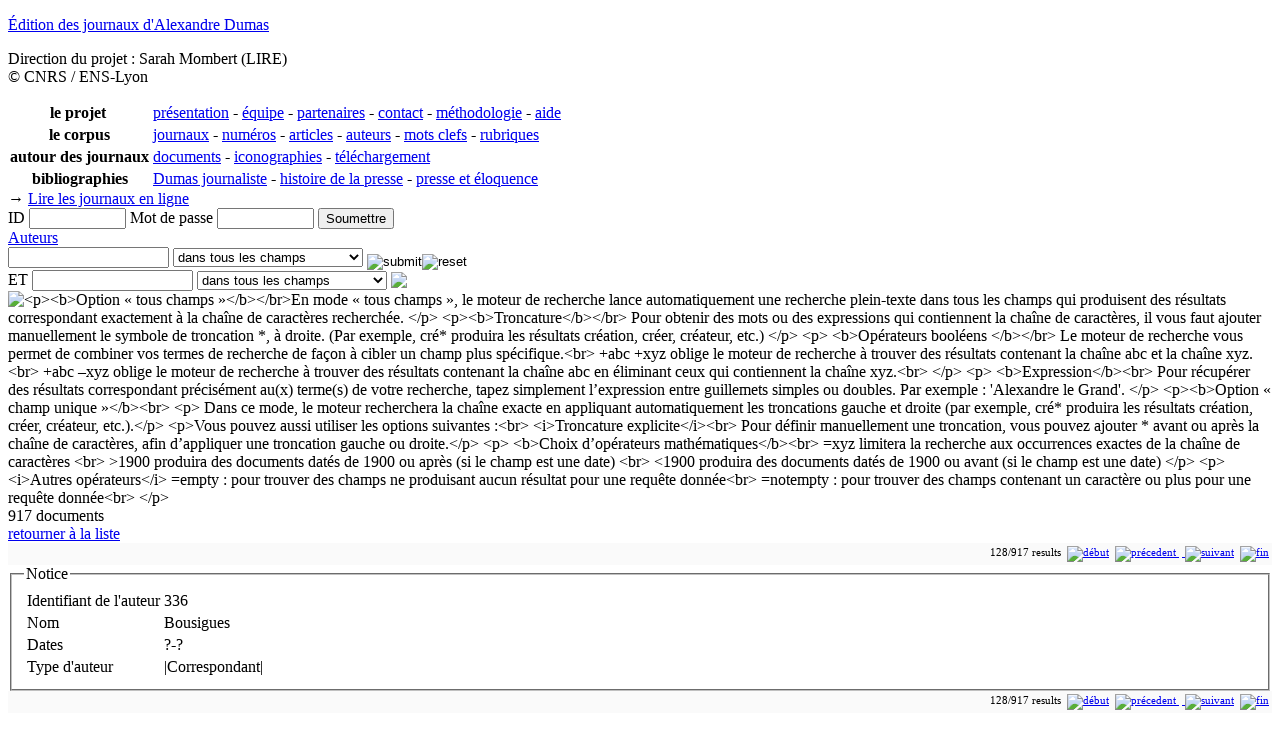

--- FILE ---
content_type: text/html; charset=utf-8
request_url: https://alexandredumas.org/Corpus/Auteurs?ID=336
body_size: 12511
content:
<!DOCTYPE html PUBLIC "-//W3C//DTD HTML 4.01 Transitional//EN" "http://www.w3.org/TR/html4/loose.dtd">
<html lang="fr">
<head>
	<meta http-equiv="Content-Type" content="text/html; charset=utf-8">
<META HTTP-EQUIV="CACHE-CONTROL" CONTENT="NO-CACHE"><META HTTP-EQUIV="EXPIRES" CONTENT="Thu, 7 Dec 2017 14:00:01 GMT">	<title>Bousigues | JAD</title>
	<meta name="author" content="Sarah Mombert, Gérald Foliot">
	<meta name="keywords" content="Litterature, Dumas, Journaux, Journaliste, Edition">
	<meta name="description" content="Edition des journaux périodiques fondés ou dirigés par Alexandre Dumas, entre 1848 et 1869.">
	<meta name="language" content="fr">
	<link rel="stylesheet" type="text/css" href="https://alexandredumas.org/coreWeb/jQuery/css/cupertino/jquery-ui-1.12.0.min.css">
	<link rel="stylesheet" type="text/css" href="https://alexandredumas.org/coreWeb/Skins/Default/Css/wAngel_mainStyle.css">
	<link rel="stylesheet" type="text/css" href="https://alexandredumas.org/coreWeb/Skins/Default/Css/wAngel_editStyle.css">
	<link rel="stylesheet" type="text/css" href="/localWeb/Css/JAD.css?v=226">
	<link rel="stylesheet" type="text/css" href="/coreWeb/docViewer/css/flexpaper.css?v=226">
	<script type="text/javascript" src="/coreWeb/docViewer/js/jquery.min.js"></script>
	<script type="text/javascript" src="/coreWeb/docViewer/js/jquery.extensions.min.js"></script>
	<script type="text/javascript" src="/coreWeb/docViewer/js/flexpaper.js"></script>
	<script type="text/javascript" src="/coreWeb/docViewer/js/flexpaper_handlers.js"></script>
</head>
<body>
<div id="wrapper">

		<div id="header">
		<div id="header_title">
	    <p class="title"><a href="/" title="Home">&Eacute;dition des journaux d'Alexandre Dumas</a></p>
	    <p class="editor">Direction du projet : Sarah Mombert (LIRE)<br>
	    &copy; CNRS / ENS-Lyon</p>
	    </div>
    <div id="navMenu">

	    <table border="0" cellpadding="2px" cellspacing="0px">
	  		<tr>
				<th>le projet&nbsp;</th>
				<td>
					<a href="/Projet/Presentation">pr&eacute;sentation</a> - 
					<a href="/Projet/Equipe">&eacute;quipe</a> - 
					<a href="/Projet/Partenaires">partenaires</a> - 
 					<a href="/Projet/Contact">contact</a> - 
 					<a href="/Projet/Methodologie">méthodologie</a> -
 					<a href="/Projet/Aide">aide</a>
 					

				</td>
	 			<td align="right">
	    			<div id="changeLang">
	    			<!--
	    			<img src="/coreWeb/Skins/Default/Icons/flag/fr.png" alt="France" width="16" height="11" border="0">-->
	    			&nbsp; 
	    			</div>
				</td>
	  		</tr>
			<tr>
				<th>le corpus</th>
				<td colspan="2">
					<a href="/Corpus/Journaux">journaux</a> - 
					<a href="/Corpus/Numeros">num&eacute;ros</a> - 
					<a href="/Corpus/Articles">articles</a> - 
					<a href="/Corpus/Auteurs/Index">auteurs</a> - 
					<a href="/Corpus/Mots-cles">mots clefs</a> - 
					<a href="/Corpus/Rubriques">rubriques</a>
				</td>
			</tr>
			<tr>
				<th>autour des journaux</th>
				<td colspan="2">
				<a href="/Autour_Edition/Documents">documents</a> - 
				<a href="/Autour_Edition/Iconographies">iconographies</a> - 
				<a href="/Corpus/Telechargement">t&eacute;l&eacute;chargement</a>
				</td>
			</tr>
	  		<tr>
	 			<th >bibliographies</th>
 				<td colspan="2">
        			<a href="/Bibliographies/Dumas_journaliste">Dumas journaliste</a> - 
        			<a href="/Bibliographies/Histoire_de_la_presse">histoire de la presse</a> - 
        			<a href="/Bibliographies/Presse_et_eloquence">presse et éloquence</a>
        		</td>
	  		</tr>
	  	</table> 
    </div>
    
    </div>
    <div id="headerBar">
	    <div id="lastUpdate">
	    	&rarr; <a href="/eJ/journal/Le_Mousquetaire/1853-11-12">Lire les journaux en ligne</a>
		</div>
	    <div id="loginDiv">
	    	<div id="loginForm"><form name="login" method="post" action="">ID&nbsp;<input name="alpha" type="text" id="alpha" size="10"> Mot de passe&nbsp;<input name="beta" type="password" id="beta" size="10"> <input type="submit" name="Submit" value="Soumettre"></form></div>		</div>
	</div>	<div id="main">	
		<div id="body-content">	
			<div id="spDoc"><div id="spDocHead">
<div id="spDocHead_up_large">
<div id="spDocHead_upLeft_large"><a href="/Corpus/Auteurs">Auteurs</a></div>
<div id="spDocHead_upRight"><form name="search" method="post" action="/Corpus/Auteurs"><input name="textSearch01" type="text" id="textSearch01" size="18" value=""> <select name="fieldIndex01"><option value="0">dans tous les champs</option><option value="1">Identifiant de l'auteur</option><option value="2">Nom</option><option value="3">Dates</option><option value="4">Signatures dans les journaux</option><option value="5">Autres signatures connues</option><option value="6">Date de naissance</option><option value="7">Date de mort</option><option value="8">Type d'auteur</option><option value="9">Biographie</option><option value="10">Remarque</option><option value="11">Liste de(s) article(s)</option></select> <input name="action" border=0 src="/coreWeb/Skins/Default/Icons/silkv2/find.png" type="image" value="submit" align="middle" ><input name="action" border=0 src="/coreWeb/Skins/Default/Icons/silkv2/cancel_faded.png" type="image" value="reset" align="middle" ><br>ET <input name="textSearch02" type="text" id="textSearch02" size="18" value=""> <select name="fieldIndex02"><option value="0">dans tous les champs</option><option value="1">Identifiant de l'auteur</option><option value="2">Nom</option><option value="3">Dates</option><option value="4">Signatures dans les journaux</option><option value="5">Autres signatures connues</option><option value="6">Date de naissance</option><option value="7">Date de mort</option><option value="8">Type d'auteur</option><option value="9">Biographie</option><option value="10">Remarque</option><option value="11">Liste de(s) article(s)</option></select>  <img style="vertical-align: text-bottom;" src="/coreWeb/Skins/Default/Icons/silkv2/blank.png" > <img id="myHelp" title="<p><b>Option « tous champs »</b></br>En mode « tous champs », le moteur de recherche lance automatiquement une recherche plein-texte dans tous les champs qui  produisent des résultats correspondant exactement à la chaîne de caractères recherchée.
</p>
<p><b>Troncature</b></br>
Pour obtenir des mots ou des expressions qui contiennent la chaîne de caractères, il vous faut ajouter manuellement le symbole de troncation *, à droite.
(Par exemple, cré* produira les résultats création, créer, créateur, etc.)
</p>
<p>
<b>Opérateurs booléens </b></br>
Le moteur de recherche vous permet de combiner vos termes de recherche de façon à cibler un champ plus spécifique.<br>
+abc +xyz  oblige le moteur de recherche à trouver des résultats contenant la chaîne abc et  la chaîne xyz.<br>
+abc –xyz  oblige le moteur de recherche à trouver des résultats contenant la chaîne abc en éliminant ceux qui contiennent la chaîne xyz.<br>
</p>
<p>
<b>Expression</b><br>
Pour récupérer des résultats correspondant précisément au(x) terme(s) de votre recherche, tapez simplement l’expression entre guillemets simples ou doubles.
Par exemple : 'Alexandre le Grand'.


</p>
		
		
		<p><b>Option « champ unique »</b><br>
		<p>
		Dans ce mode, le moteur recherchera la chaîne exacte en appliquant automatiquement les troncations gauche et droite (par exemple, cré* produira les résultats création, créer, créateur, etc.).</p>
		
		<p>Vous pouvez aussi utiliser les options suivantes :<br>
		
		<i>Troncature explicite</i><br>
		Pour définir manuellement une troncation, vous pouvez ajouter * avant ou après la chaîne de caractères, afin d’appliquer une troncation gauche ou droite.</p>
		<p>
		<b>Choix d’opérateurs mathématiques</b><br>
		=xyz limitera la recherche aux occurrences exactes de la chaîne de caractères <br>
		>1900 produira des documents datés de 1900 ou après (si le champ est une date) <br>
		<1900 produira des documents datés de 1900 ou avant (si le champ est une date)
		</p>
		<p>
		<i>Autres opérateurs</i>
		=empty :  pour trouver des champs ne produisant aucun résultat pour une requête donnée<br>
		=notempty : pour trouver des champs contenant un caractère ou plus pour une requête donnée<br>
		
		</p> " style="vertical-align: text-bottom;" src="/coreWeb/Skins/Default/Icons/silkv2/help.png" ></a></form></div>
</div>
<script type="text/javascript">$('img').tooltip({
	    content: function() {
	        return $(this).attr('title');
	    }
	});</script><div id="spDocHead_low">
<div id="spDocHead_lowLeft">917 documents</div>
<div id="spDocHead_lowRight"><a href="/Corpus/Auteurs">retourner à la liste</a></div>
</div>
</div>
<div id="spDocMainContent" style=""><div style="text-align:right; font-size:11px;border: #ccc 0px solid; margin:0px; padding:3px; background-color: #FAFAFA;">128/917 results  &nbsp;<a href="?ID=390"><img src="/coreWeb/Skins/Default/UI/Pager/Pager_First.png" border="0" title="début"></a> &nbsp;<a href="?ID=656"><img src="/coreWeb/Skins/Default/UI/Pager/Pager_Previous.png" border="0" title="précedent"> </a> &nbsp;<a href="?ID=230"> <img src="/coreWeb/Skins/Default/UI/Pager/Pager_Next.png" border="0" title="suivant"></a> &nbsp;<a href="?ID=702"><img src="/coreWeb/Skins/Default/UI/Pager/Pager_End.png" border="0" title="fin"> </a></div><div id="sdDocNode"><fieldset><legend>Notice</legend><table class='defaultDocTable'>
<tr><td class='defaultDocTableLabel'>Identifiant de l'auteur</td><td class='defaultDocTableContent auteurID'>336</td></tr><tr><td class='defaultDocTableLabel'>Nom</td><td class='defaultDocTableContent Name'>Bousigues</td></tr><tr><td class='defaultDocTableLabel'>Dates</td><td class='defaultDocTableContent datation'>?-?</td></tr><tr><td class='defaultDocTableLabel'>Type d'auteur</td><td class='defaultDocTableContent auteurType'>|Correspondant|</td></tr></table></fieldset></div><div style="text-align:right; font-size:11px;border: #ccc 0px solid; margin:0px; padding:3px; background-color: #FAFAFA;">128/917 results  &nbsp;<a href="?ID=390"><img src="/coreWeb/Skins/Default/UI/Pager/Pager_First.png" border="0" title="début"></a> &nbsp;<a href="?ID=656"><img src="/coreWeb/Skins/Default/UI/Pager/Pager_Previous.png" border="0" title="précedent"> </a> &nbsp;<a href="?ID=230"> <img src="/coreWeb/Skins/Default/UI/Pager/Pager_Next.png" border="0" title="suivant"></a> &nbsp;<a href="?ID=702"><img src="/coreWeb/Skins/Default/UI/Pager/Pager_End.png" border="0" title="fin"> </a></div></div></div>		</div>	

		<div id="sideBar">
			<h1>Aller à</H1>
			<p>
			&rarr; <a href="/Corpus/Auteurs/Index">Index des auteurs</a>
			</p>
			<h1>Selectionner</H1>
			<p>
			&rarr; <a href="/Corpus/Auteurs">Tous</a>
			<br>
			&rarr; <a href="/Corpus/Auteurs/Abonne">Abonné</a><br>
			&rarr; <a href="/Corpus/Auteurs/Correspondants">Correspondants</a><br>
			&rarr; <a href="/Corpus/Auteurs/Lecteur">Lecteur</a><br>
			&rarr; <a href="/Corpus/Auteurs/Souscripteur">Souscripteur</a><br>
			</p>
			<p><br></p>
			
			<!--
			<p><hr></p>
			<p style="text-align: center;">
				<a href="http://lire.ish-lyon.cnrs.fr/" title="UMR LIRE">
					<img width="126px" src="/localWeb/Images/Logo_LIRE.gif">
				</a>
			</p>
			<p style="text-align: center;">
				<a href="http://www.huma-num.fr" title="TGIR HUMA-NUM">
					<img width="85px" src="/localWeb/Images/Logo-huma-num.png" title="TGIR HUMA-NUM">
				</a>
			</p>
			
			<p style="text-align: center;">
				<a href="http://www.ens-lyon.eu/" title="ENS LYON">
					<img width="106px" src="/localWeb/Images/Logo_ENS-Lyon_106x40.png">
				</a>
			</p>
			
			<p style="text-align: center;">
				<a href="http://www.cnrs.fr/" title="CNRS">
					<img src="/localWeb/Images/Logo_CNRS_fr_filaire_80px_alpha.png">
				</a>
			</p>
			-->
			
		</div> <!-- end div sideBar -->
	
	
	<div id="footer">
	Direction du projet : Sarah Mombert<br>Site créé par <a href="http://foliot.name">G&eacute;rald Foliot</a> avec <a href="http://foliot.name/Realisations/webActors.php">webActors</a> - Hébergé par la <a href='http://www.huma-num.fr'>TGIR HUMA-NUM</a><br>
	  &copy; 2005-2016 <a href="http://ihrim.ens-lyon.fr/" title="UMR IHRIM">UMR 5317 IHRIM</a> /  
	  <a href="http://www.cnrs.fr/" title="CNRS">CNRS</a> / <a href="http://www.ens-lyon.fr/" title="ENS LYON">ENS-Lyon</a><br><br>
	
    	Derni&egrave;re mise à jour: mercredi 14 octobre 2015 (16:17) <a href="/wAngel/">+</a><br>
        Rendu de la page en 0.021s        <br>
    	</div>
    
    </div>
</div>

</body>
</html>
